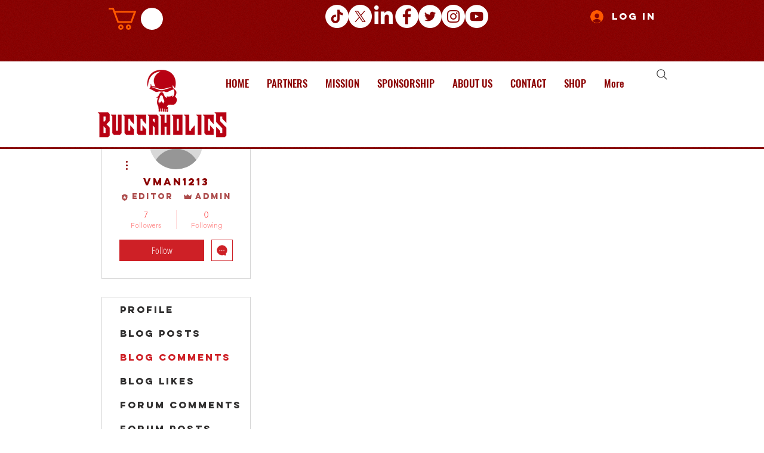

--- FILE ---
content_type: text/html; charset=utf-8
request_url: https://www.google.com/recaptcha/api2/aframe
body_size: 265
content:
<!DOCTYPE HTML><html><head><meta http-equiv="content-type" content="text/html; charset=UTF-8"></head><body><script nonce="wdht_in1M4Ti_LTTdGyNIA">/** Anti-fraud and anti-abuse applications only. See google.com/recaptcha */ try{var clients={'sodar':'https://pagead2.googlesyndication.com/pagead/sodar?'};window.addEventListener("message",function(a){try{if(a.source===window.parent){var b=JSON.parse(a.data);var c=clients[b['id']];if(c){var d=document.createElement('img');d.src=c+b['params']+'&rc='+(localStorage.getItem("rc::a")?sessionStorage.getItem("rc::b"):"");window.document.body.appendChild(d);sessionStorage.setItem("rc::e",parseInt(sessionStorage.getItem("rc::e")||0)+1);localStorage.setItem("rc::h",'1768940790014');}}}catch(b){}});window.parent.postMessage("_grecaptcha_ready", "*");}catch(b){}</script></body></html>

--- FILE ---
content_type: application/javascript; charset=utf-8
request_url: https://searchanise-ef84.kxcdn.com/preload_data.8f4s8B5W8Y.js
body_size: -94
content:
window.Searchanise.preloadedSuggestions=['buccaholics jersey','nv buccaholics','v buccaholics','seattle 50th'];